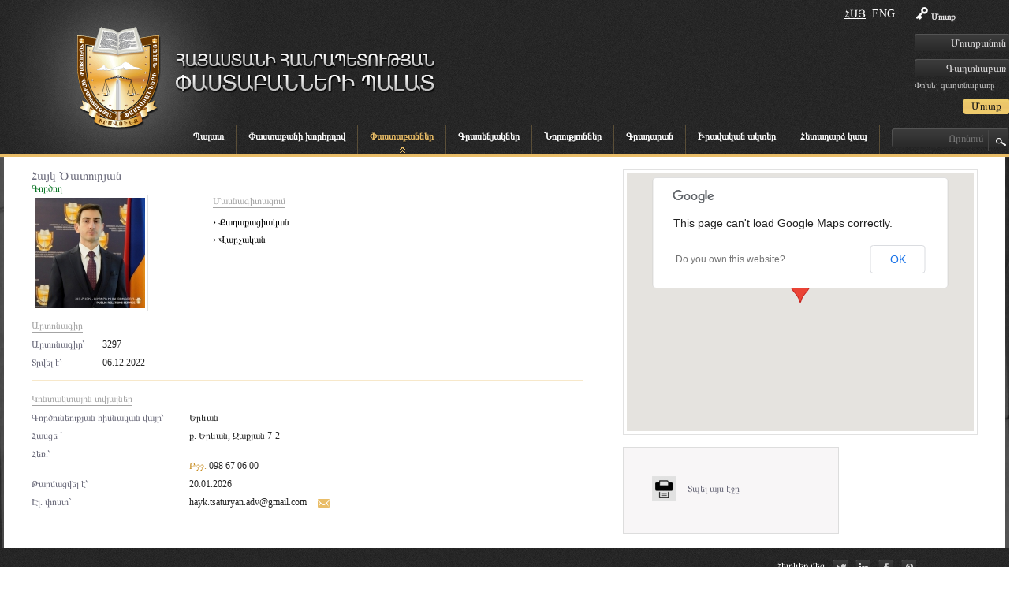

--- FILE ---
content_type: text/html; charset=utf-8
request_url: https://advocates.am/advocates/view/3355.html
body_size: 6860
content:
<!DOCTYPE html PUBLIC "-//W3C//DTD XHTML 1.0 Transitional//EN" "http://www.w3.org/TR/xhtml1/DTD/xhtml1-transitional.dtd">
<html xmlns="http://www.w3.org/1999/xhtml">
<head>
<meta http-equiv="Content-Type" content="text/html; charset=utf-8" />
<title> Փաստաբաններ  - ՀՀ Փաստաբանների Պալատ</title>
<meta http-equiv="content-language" content="am"/>
<meta name="description" content="advocates.am" />
<meta name="keywords" content="advocates.am" />
<link rel="icon" href="/favicon.ico" type="image/x-icon" /> 
<link rel="shortcut icon" href="/favicon.ico" type="image/x-icon" />

<script>
    $currentLang = 'am';
</script>


<link href="/min/?b=resources/advocates/css&amp;f=styles.css,sliders.css,ddsmoothmenu.css,editor.css,jquery.mCustomScrollbar.css,jquery-ui-1.10.3.custom.css,selectize.css,am.css,lightbox.css&amp;v=1.1.9" rel="stylesheet" media="" type="text/css" />
<script src="https://connect.facebook.net/en_US/all.js"></script>
	<script type="text/javascript" src="/resources/advocates/js/jquery-1.9.1.js"></script>
	<script type="text/javascript" src="/resources/advocates/js/jquery-ui-1.10.3.custom.min.js"></script>
	<script type="text/javascript" src="/resources/advocates/js/jquery.PrintArea.js_4.js"></script>
	<script type="text/javascript" src="/resources/advocates/js/jquery.aw-showcase.js"></script>
	<script type="text/javascript" src="/resources/advocates/js/ddsmoothmenu.js"></script>
	<script type="text/javascript" src="/resources/advocates/js/jquery.mCustomScrollbar.js"></script>
	<script type="text/javascript" src="/resources/advocates/js/lightbox-2.6.min.js"></script>
	<script type="text/javascript" src="/resources/advocates/js/selectize.js"></script>
	<script type="text/javascript" src="/resources/advocates/js/scripts.js"></script>


<!--[if IE 6]>
<script src="/resources/advocates/js/DD_belatedPNG.js"></script>
<![endif]--></head>
<body>
<div id="fb-root"></div>

<script>
        window.fbAsyncInit = function() {
          FB.init({
            appId      : '180036418841308', // App ID
            status     : true, // check login status
            cookie     : true, // enable cookies to allow the server to access the session
            xfbml      : true,  // parse XFBML
			oauth	   : true
          });
          // Additional initialization code here
		  
		 
        };
        // Load the SDK Asynchronously
        (function(d){
           var js, id = 'facebook-jssdk', ref = d.getElementsByTagName('script')[0];
           if (d.getElementById(id)) {return;}
           js = d.createElement('script'); js.id = id; js.async = true;
           js.src = "//connect.facebook.net/en_US/all.js";
           ref.parentNode.insertBefore(js, ref);
         }(document));
      </script>

<div id="mainCont">
<div id="mainPad">
    <div class="header"><div class="inner">
	<div class="">
		<a href="/home.html" class="logo"><img src="/resources/advocates/css/images/logo.png" alt="ՀՀ Փաստաբանների Պալատ" title="ՀՀ Փաստաբանների Պալատ" /></a>
		<a href="/home.html"><span class="slogan"><img src="/resources/advocates/css/images/slogan.png" alt="ՀՀ Փաստաբանների Պալատ" title="ՀՀ Փաստաբանների Պալատ" /></span></a>
        
		<div class="reg_bl">
				<form action="/members/login.html" method="post">
			<label><span class="sprite key"></span>Մուտք</label>
			<input type="text" class="reg_inp" name="username" placeholder="Մուտքանուն"/>
			<input type="password" class="reg_inp" name="password" placeholder="Գաղտնաբառ"/>
			<a href="/members/password-recovery.html" class="white">Փոխել գաղտնաբառը</a>
			<input type="submit" class="reg_btn rc3" value="Մուտք" />
		</form>
				</div>
        <div class="lng_block fr">
            					<a href="/advocates/view/3355.html" class="lng_item  active ">Հայ</a>
										<a href="/en/advocates/view/3355.html" class="lng_item ">Eng</a>
					        </div>
		<br class="cb"/>
		<div class="menu">
						<div id="drop_down" class="ddsmoothmenu fl">
			<ul>
									<li><a href="/about-us.html" class="main_menu ">Պալատ</a>
							<ul class="child"><li><a href="/about-us/պատմություն.html" class="" >Պալատի մասին</a></li><li><a href="/about-us/պալատի-նախագահ.html" class="" >Պալատի նախագահ</a></li><li><a href="/about-us/պալատի-խորհուրդ.html" class="" >Պալատի խորհուրդ</a></li><li><a href="/about-us/պալատի-կարգապահական-հանձնաժողով.html" class="" >Պալատի կարգապահական հանձնաժողով</a><ul class="child"><li><a href="/about-us/պալատի-կարգապահական-հանձնաժողով/կարգապահական-հանձնաժողովի-օրակարգեր.html" class="" >Կարգապահական հանձնաժողովի օրակարգեր</a></li></ul></li><li><a href="/about-us/որակավորման-հանձնաժողով.html" class="" >Որակավորման հանձնաժողով</a></li><li><a href="/about-us/աշխատակազմ.html" class="" >Աշխատակազմ</a></li><li><a href="/about-us/հանրային-պաշտպանի-գրասենյակ.html" class="" >Հանրային պաշտպանի գրասենյակ</a></li><li><a href="/about-us/փաստաբանական-դպրոց.html" class="" >ՀՀ փաստաբանական ակադեմիա</a></li><li><a href="/about-us/մարզային-համակարգողներ.html" class="" >Մարզային համակարգողներ</a></li><li><a href="/about-us/կառպա.html" class="" >ԿԱՌՊԱ</a></li><li><a href="/about-us/այլ-կառույցներ.html" class="" >Այլ կառույցներ</a><ul class="child"><li><a href="/about-us/այլ-կառույցներ/փաստաբանների-պալատի-ակումբ.html" class="" > Փաստաբանների պալատի ակումբ </a></li><li><a href="/about-us/այլ-կառույցներ/հհ-կառավարությանն-առընթեր-պետական-եկամուտների-կոմիտեի-հետ-համագո.html" class="" >ՀՀ կառավարությանն առընթեր պետական եկամուտների կոմիտեի հետ համագործակցության  հուշագրով ստեղծված հանձնախումբ</a></li><li><a href="/about-us/այլ-կառույցներ/փաստաբանների-պալատի-արագ-արձագանքման-հանձնախումբ.html" class="" >Փաստաբանների պալատի արագ արձագանքման հանձնախումբ</a></li><li><a href="/about-us/այլ-կառույցներ/հհ-ոստիկանության-հետ-համագործակցության-հուշագրով-ստեղծված-հանձնա.html" class="" >ՀՀ  ոստիկանության հետ  համագործակցության հուշագրով ստեղծված հանձնախումբ</a></li><li><a href="/about-us/այլ-կառույցներ/փաստաբանների-իրավունքների-պաշտպանության-հանձնաժողով.html" class="" >Փաստաբանների իրավունքների պաշտպանության հանձնաժողով</a></li><li><a href="/about-us/այլ-կառույցներ/հաշվիչ-հանձնաժողով2020.html" class="" >Հաշվիչ հանձնաժողով</a></li><li><a href="/about-us/այլ-կառույցներ/երիտասարդական-խորհ.html" class="" >Երիտասարդական խորհուրդ</a></li><li><a href="/about-us/այլ-կառույցներ/այլ-կառույց-գիտա-վերլուծական-կենտրոն.html" class="" >Գիտավերլուծական կենտրոն</a></li></ul></li></ul>						</li>
												<li><a href="/փաստաբանի-խորհրդով.html" class="main_menu ">Փաստաբանի խորհրդով</a>
													</li>
												<li><a href="/advocates.html" class="main_menu current">Փաստաբաններ</a>
							<ul class="child"><li><a href="/advocates.html" class="" >ՀՀ Փաստաբաններ</a></li><li><a href="/advocatesofothercountries.html" class="" >Այլ պետության փաստաբանններ</a></li></ul>						</li>
												<li><a href="/offices.html" class="main_menu ">Գրասենյակներ</a>
													</li>
												<li><a href="/news.html" class="main_menu ">Նորություններ</a>
							<ul>
																		<li><a href="/news/category/advocate_news.html" class="">Լուրեր</a>
																								<li><a href="/news/category/announcements.html" class="">Հայտարարություններ</a>
																								<li><a href="/news/category/բլից-հարցազրույցներ.html" class="">Բլից հարցազրույցներ</a>
																								<li><a href="/news/category/մամուլը-մեր-մասին.html" class="">Մամուլը մեր մասին </a>
																								<li><a href="/news/category/տեսանյութեր.html" class="">Տեսանյութեր </a>
																								<li><a href="/news/category/ծանուցում.html" class="">Ծանուցում</a>
															</ul>
						</li>
												<li><a href="/գրադարան.html" class="main_menu ">Գրադարան</a>
							<ul class="child"><li><a href="/գրադարան/ձևաթղթեր.html" class="" >Ձևաթղթեր</a><ul class="child"><li><a href="/գրադարան/ձևաթղթեր/դիմումների-ձևաթղթեր.html" class="" >Դիմումների ձևաթղթեր</a></li><li><a href="/գրադարան/ձևաթղթեր/պայմանագրերի-ձևաթղթեր.html" class="" >Պայմանագրերի ձևաթղթեր</a></li></ul></li><li><a href="/գրադարան/վերապատրաստման-բաժին.html" class="" >Վերապատրաստման բաժին</a></li><li><a href="/գրադարան/գիտա-վերլուծական-կենտրոն.html" class="" >Գիտավերլուծական կենտրոնի եզրակացություններ </a><ul class="child"><li><a href="/գրադարան/գիտա-վերլուծական-կենտրոն/սահմանադրական-դատարան.html" class="" >Սահմանադրական դատարան</a></li></ul></li><li><a href="/գրադարան/հուշագրեր-և-համաձայնագրեր.html" class="" >Հուշագրեր և համաձայնագրեր </a></li><li><a href="/գրադարան/փաստաբանի-գրադարան.html" class="" >Փաստաբանի գրադարան</a><ul class="child"><li><a href="/գրադարան/փաստաբանի-գրադարան/փաստաբանի-գրադարան-գրքեր-ձեռնարկներ.html" class="" >ՀՀ ՓԱՍՏԱԲԱՆՆԵՐԻ ՊԱԼԱՏԻ ԳՐԱԴԱՐԱՆԻ ՆՅՈՒԹԵՐԻ ԱՆՎԱՆԱՑԱՆԿ</a></li><li><a href="/գրադարան/փաստաբանի-գրադարան/ձեռնարկներ.html" class="" >Ձեռնարկներ </a></li><li><a href="/գրադարան/փաստաբանի-գրադարան/օգտակար-հղումներ.html" class="" >Օգտակար հղումներ</a></li></ul></li><li><a href="/գրադարան/գիտական-հոդվածներ.html" class="" >Գիտական հոդվածներ</a></li><li><a href="/գրադարան/հաշվետվություններ.html" class="" >Հաշվետվություններ</a><ul class="child"><li><a href="/գրադարան/հաշվետվություններ/նախագահի-հաշվետվություններ.html" class="" >Նախագահի հաշվետվություններ</a></li><li><a href="/գրադարան/հաշվետվություններ/ֆինանսական-հաշվետվություններ.html" class="" >Ֆինանսական հաշվետվություններ</a></li><li><a href="/գրադարան/հաշվետվություններ/աուդիտորական-եզրակացություններ-2022-ից-սկսած.html" class="" >Աուդիտորական եզրակացություններ 2022-ից սկսած</a></li><li><a href="/գրադարան/հաշվետվություններ/աուդիտորական-եզրակացություններ.html" class="" >Աուդիտորական եզրակացություններ (2013-2021)</a></li><li><a href="/գրադարան/հաշվետվություններ/հհ-փաստաբանների-պալատի-տարեկան-բյուջե.html" class="" >ՀՀ փաստաբանների պալատի տարեկան բյուջե</a></li></ul></li><li><a href="/գրադարան/խորհրդի-օրակարգեր.html" class="" >Խորհրդի օրակարգեր</a><ul class="child"><li><a href="/գրադարան/խորհրդի-օրակարգեր/հունվար.html" class="" >Հունվար</a></li></ul></li><li><a href="/գրադարան/թափուր-աշխատատեղեր.html" class="" >Թափուր աշխատատեղեր</a></li></ul>						</li>
												<li><a href="/իրավական-ակտեր.html" class="main_menu ">Իրավական ակտեր</a>
							<ul class="child"><li><a href="/իրավական-ակտեր/decisions-of-the-general-meeting.html" class="" >Ընդհանուր ժողովի որոշումներ</a><ul class="child"><li><a href="/իրավական-ակտեր/decisions-of-the-general-meeting/նախագահի-ընտրություն.html" class="" >Նախագահի ընտրություն</a></li><li><a href="/իրավական-ակտեր/decisions-of-the-general-meeting/board-members-electons.html" class="" >Խորհրդի անդամների ընտրություններ</a></li><li><a href="/իրավական-ակտեր/decisions-of-the-general-meeting/disciplinary-committee-electons.html" class="" >Կարգապահական հանձնաժողովի անդամների ընտրություններ</a></li><li><a href="/իրավական-ակտեր/decisions-of-the-general-meeting/կարգապահական-գործը-նախապատրաստող-անձանց-ընտրություն.html" class="" >Կարգապահական գործը նախապատրաստող անձանց ընտրություն</a></li><li><a href="/իրավական-ակտեր/decisions-of-the-general-meeting/հհ-փաստաբանների-պալատի-կանոնադրության-փոփոխության-հաստատում.html" class="" >ՀՀ փաստաբանների պալատի կանոնադրության փոփոխության հաստատում</a></li><li><a href="/իրավական-ակտեր/decisions-of-the-general-meeting/հհ-փաստաբանների-պալատի-փաստաբանի-վարքագծի-կանոնագրքի-փոփոխության.html" class="" >ՀՀ փաստաբանների պալատի փաստաբանի վարքագծի կանոնագրքի փոփոխության հաստատում</a></li></ul></li><li><a href="/իրավական-ակտեր/«փաստաբանության-մասին»-օրենք.html" class="" >«Փաստաբանության մասին»  օրենք</a></li><li><a href="/իրավական-ակտեր/պալատի-իրավական-ակտեր.html" class="" >Պալատի իրավական ակտեր</a><ul class="child"><li><a href="/իրավական-ակտեր/պալատի-իրավական-ակտեր/խորհրդի-որոշումներ.html" class="" >Խորհրդի որոշումներ </a></li><li><a href="/իրավական-ակտեր/պալատի-իրավական-ակտեր/կարգապահական-հանձնաժողովի-որոշումներ.html" class="" >Կարգապահական հանձնաժողովի որոշումներ </a></li><li><a href="/իրավական-ակտեր/պալատի-իրավական-ակտեր/խորհրդի-որոշումներ-կարգապահական-գործերով.html" class="" >Խորհրդի որոշումներ կարգապահական գործերով</a></li><li><a href="/իրավական-ակտեր/պալատի-իրավական-ակտեր/նախագահի-իրավական-ակտեր.html" class="" >Նախագահի իրավական ակտեր</a></li><li><a href="/իրավական-ակտեր/պալատի-իրավական-ակտեր/որակավորման-հանձնաժող.html" class="" >Որակավորման հանձնաժողովի որոշումներ</a></li><li><a href="/իրավական-ակտեր/պալատի-իրավական-ակտեր/փաստաբանների-պալատի-կանոնադրություն.html" class="" >Փաստաբանների պալատի կանոնադրություն</a></li><li><a href="/իրավական-ակտեր/պալատի-իրավական-ակտեր/հհ-փաստաբանների-պալատի-այլ-կառույցների-իրավական-ակտեր.html" class="" >ՀՀ փաստաբանների պալատի այլ կառույցների իրավական ակտեր</a></li></ul></li><li><a href="/իրավական-ակտեր/անդամավճարներին-և-այլ-վճարումներին-վերաբերող-իրավական-ակտեր.html" class="" >Անդամավճարներին և այլ վճարումներին վերաբերող իրավական ակտեր</a></li><li><a href="/իրավական-ակտեր/պալատի-գործող-ներքին-ակտեր.html" class="" >Պալատի գործող ներքին ակտեր</a><ul class="child"><li><a href="/իրավական-ակտեր/պալատի-գործող-ներքին-ակտեր/պալատի-կանոնադրություն.html" class="" >Պալատի կանոնադրություն</a></li><li><a href="/իրավական-ակտեր/պալատի-գործող-ներքին-ակտեր/փաստաբանի-վարքագծի-կանոնագիրքը.html" class="" >Փաստաբանի վարքագծի կանոնագիրք</a></li><li><a href="/իրավական-ակտեր/պալատի-գործող-ներքին-ակտեր/կարգապահական-վարույթի-իրականացման-կարգ.html" class="" >Կարգապահական վարույթի իրականացման կարգ</a></li><li><a href="/իրավական-ակտեր/պալատի-գործող-ներքին-ակտեր/վերապատրաստման-կարգ.html" class="" >Վերապատրաստման կարգ</a></li><li><a href="/իրավական-ակտեր/պալատի-գործող-ներքին-ակտեր/միջին-գնացուցակ.html" class="" >Միջին գնացուցակ</a></li><li><a href="/իրավական-ակտեր/պալատի-գործող-ներքին-ակտեր/այլ-կարգեր.html" class="" >Այլ կարգեր</a></li></ul></li><li><a href="/իրավական-ակտեր/միեդ.html" class="" >ՄԻԵԴ</a></li><li><a href="/իրավական-ակտեր/դատական-ակտեր.html" class="" >Դատական ակտեր</a><ul class="child"><li><a href="/իրավական-ակտեր/դատական-ակտեր/վճռաբեկ-դատարա.html" class="" >Վճռաբեկ դատարան</a></li><li><a href="/իրավական-ակտեր/դատական-ակտեր/վերաքննիչ-դատարան.html" class="" >Վերաքննիչ դատարան</a></li><li><a href="/իրավական-ակտեր/դատական-ակտեր/առաջին-ատյանի-դատարան.html" class="" >Առաջին ատյանի դատարան</a></li></ul></li><li><a href="/իրավական-ակտեր/նախագծեր.html" class="" >Նախագծեր </a></li></ul>						</li>
												<li><a href="/contacts.html" class="main_menu ">Հետադարձ կապ</a>
													</li>
									</ul>
			<br class="cb"/>
			</div>
		<div class="fl">
			<form action="/search.html" class="fr">
				<input type="text" name="term" class="sprite srch_inp" value="" placeholder="Որոնում" />
				<input type="submit" value="" class="srch_btn" />
			</form>
		</div>
		</div>
		
	</div> 
	<br class="cb"/>  
  </div></div>
    <div class="content">
		<div class="inner">
			              <div class="advocates_inner"><div class="left_block"><span class="grey fs16">Հայկ Ծատուրյան </span><br class="cb"/><span class="green">Գործող</span><br class="cb" /><div class="fl"><a href="/resources/advocates/img/advocates/main/1672405809,404.jpeg" data-lightbox="roadtrip" title="Հայկ Ծատուրյան" ><img src="/resources/advocates/img/advocates/small/1672405809,404.jpeg" alt="Հայկ Ծատուրյան" title="Հայկ Ծատուրյան" class="imgBorder fl" /></a><br class="cb" /><div style="width:200px; margin: 10px 0px;" class="fl"><span class="underline">Արտոնագիր </span><br class="cb"/><span class="infoTitle1">Արտոնագիր՝</span><span class="infoCont1">3297</span><br class="cb"/><span class="infoTitle1">Տրվել է՝</span><span class="infoCont1">06.12.2022</span><br class="cb"/><!--a href="#" class="mailtoBtn rc3 boxshad">Ուղարկել հաղորդագրություն</a--></div></div><div style="width: 450px; margin-left: 30px;" class="profession-list fl"><span class="underline">Մասնագիտացում</span><br class="cb"/><div class="item">&rsaquo; Քաղաքացիական</div><div class="item">&rsaquo; Վարչական</div></div><br class="cb"/><div class="line"></div><div style="width: 440px;" class="fl"><span class="underline">Կոնտակտային տվյալներ</span><br class="cb"/><span class="infoTitle2">Գործունեության հիմնական վայր՝</span><span class="infoCont2">Երևան</span><br class="cb"/><span class="infoTitle2">Հասցե `</span><span class="infoCont2">ք. Երևան, Զաքյան 7-2</span><br class="cb"/><span class="infoTitle2">Հեռ.՝</span><span class="infoCont2"> <br class="cb"/> <span class="orange">Բջջ. </span>098 67 06 00</span><br class="cb"/><span class="infoTitle2">Թարմացվել է՝</span><span class="infoCont2">20.01.2026</span><br class="cb"/><span class="infoTitle2">Էլ. փոստ`</span><span class="infoCont2"><a href="/cdn-cgi/l/email-protection" class="__cf_email__" data-cfemail="d5bdb4acbefba1a6b4a1a0a7acb4bbfbb4b1a395b2b8b4bcb9fbb6bab8">[email&#160;protected]</a></span><a class="mailtoBtn web_icons" href="javascript:void(0);"><span class="web_icon email"></span></a><br class="cb"/></div><br class="cb"/><div class="line"></div><div class="desc"></div></div><div class="right_block"><div class="map_block"><div id="map_canvas"></div></div><br class="cb"/><div class="cv_block"><a href="#" class="printBtn" onclick="javascript:window.print(); return false;">Տպել այս էջը</a></div></div></div><div class="dn" id="dialog"><script data-cfasync="false" src="/cdn-cgi/scripts/5c5dd728/cloudflare-static/email-decode.min.js"></script><script type="text/javascript" language="javascript">
			var RecaptchaOptions = {lang:'en',theme : 'clean'};
	    </script><div id="formBlock"><form action="/advocates.html?action=sendmail" method="post" id="mailForm"><label for="full_name">Անուն, Ազգանուն</label><input type="text" name="full_name" id="full_name" class="fl rc3" /><label for="email_address">Էլ: փոստ</label><input type="text" name="email_address" id="email_address" class="fl rc3" /><label for="message">Հաղորդագրություն</label><textarea name="message" id="message" class="fl rc3"></textarea><label for="recaptcha_response_field">Սխալ մուտքագրված ստուգման կոդ</label><div><script src="https://www.google.com/recaptcha/api.js"></script><div class="g-recaptcha" data-sitekey="6LelrVoUAAAAAA3V6Qo6lgon8V6S1E5AfPsxA1-R"></div></div><input type="submit" value="Ուղարկել" class="orangeBtn rc3 boxshad" style="margin-left: 150px;"/></form></div><div id="msgBlock" class="dn">Ձեր նամակն ուղարկված է</div></div><script src="https://maps.google.com/maps/api/js?sensor=false" type="text/javascript"></script><script type="text/javascript">initializeMap("40.177682","44.51247","Title","<div>Երևան, Երևան, ք. Երևան, Զաքյան 7-2</div>",15);</script>    		
		
		<br class="cb"/>
		</div>
	</div>
		
</div>
<br class="cb" />
<div class="footer"> <div class="inner"><div class="bottom_menu_bl"><div class="bottom_menu"><a href="/about-us.html" class="main">Պալատ</a><a href="/about-us/պատմություն.html" class="sub">Պալատի մասին</a><a href="/about-us/պալատի-նախագահ.html" class="sub">Պալատի նախագահ</a><a href="/about-us/պալատի-խորհուրդ.html" class="sub">Պալատի խորհուրդ</a><a href="/about-us/պալատի-կարգապահական-հանձնաժողով.html" class="sub">Պալատի կարգապահական հանձնաժողով</a><a href="/about-us/որակավորման-հանձնաժողով.html" class="sub">Որակավորման հանձնաժողով</a><a href="/about-us/աշխատակազմ.html" class="sub">Աշխատակազմ</a><a href="/about-us/հանրային-պաշտպանի-գրասենյակ.html" class="sub">Հանրային պաշտպանի գրասենյակ</a><a href="/about-us/փաստաբանական-դպրոց.html" class="sub">ՀՀ փաստաբանական ակադեմիա</a><a href="/about-us/մարզային-համակարգողներ.html" class="sub">Մարզային համակարգողներ</a><a href="/about-us/կառպա.html" class="sub">ԿԱՌՊԱ</a><a href="/about-us/այլ-կառույցներ.html" class="sub">Այլ կառույցներ</a></div><div class="bottom_menu"><a href="/փաստաբանի-խորհրդով.html" class="main">Փաստաբանի խորհրդով</a></div><div class="bottom_menu"><a href="/advocates.html" class="main">Փաստաբաններ</a><a href="/advocates/advocatessub.html" class="sub">ՀՀ Փաստաբաններ</a><a href="/advocates/othercountriesadvocates.html" class="sub">Այլ պետության փաստաբանններ</a><br class="cb" /><!--</div><div class="bottom_menu">--></div><div class="bottom_menu"><a href="/offices.html" class="main">Գրասենյակներ</a></div><div class="bottom_menu"><a href="/news.html" class="main">Նորություններ</a></div><div class="bottom_menu"><a href="/faq.html" class="main">Հարց-պատասխան</a><br class="cb" /><!--</div><div class="bottom_menu">--></div><div class="bottom_menu"><a href="/գրադարան.html" class="main">Գրադարան</a><a href="/գրադարան/ձևաթղթեր.html" class="sub">Ձևաթղթեր</a><a href="/գրադարան/վերապատրաստման-բաժին.html" class="sub">Վերապատրաստման բաժին</a><a href="/գրադարան/գիտա-վերլուծական-կենտրոն.html" class="sub">Գիտավերլուծական կենտրոնի եզրակացություններ </a><a href="/գրադարան/հուշագրեր-և-համաձայնագրեր.html" class="sub">Հուշագրեր և համաձայնագրեր </a><a href="/գրադարան/փաստաբանի-գրադարան.html" class="sub">Փաստաբանի գրադարան</a><a href="/գրադարան/գիտական-հոդվածներ.html" class="sub">Գիտական հոդվածներ</a><a href="/գրադարան/հաշվետվություններ.html" class="sub">Հաշվետվություններ</a><a href="/գրադարան/խորհրդի-օրակարգեր.html" class="sub">Խորհրդի օրակարգեր</a><a href="/գրադարան/թափուր-աշխատատեղեր.html" class="sub">Թափուր աշխատատեղեր</a></div><div class="bottom_menu"><a href="/իրավական-ակտեր.html" class="main">Իրավական ակտեր</a><a href="/իրավական-ակտեր/decisions-of-the-general-meeting.html" class="sub">Ընդհանուր ժողովի որոշումներ</a><a href="/իրավական-ակտեր/«փաստաբանության-մասին»-օրենք.html" class="sub">«Փաստաբանության մասին»  օրենք</a><a href="/իրավական-ակտեր/պալատի-իրավական-ակտեր.html" class="sub">Պալատի իրավական ակտեր</a><a href="/իրավական-ակտեր/անդամավճարներին-և-այլ-վճարումներին-վերաբերող-իրավական-ակտեր.html" class="sub">Անդամավճարներին և այլ վճարումներին վերաբերող իրավական ակտեր</a><a href="/իրավական-ակտեր/պալատի-գործող-ներքին-ակտեր.html" class="sub">Պալատի գործող ներքին ակտեր</a><a href="/իրավական-ակտեր/միեդ.html" class="sub">ՄԻԵԴ</a><a href="/իրավական-ակտեր/դատական-ակտեր.html" class="sub">Դատական ակտեր</a><a href="/իրավական-ակտեր/նախագծեր.html" class="sub">Նախագծեր </a></div><div class="bottom_menu"><a href="/sitemap.html" class="main">Կայքի քարտեզ</a><br class="cb" /><!--</div><div class="bottom_menu">--></div><div class="bottom_menu"><a href="/conference.html" class="main">Կոնֆերանսներ</a></div><div class="bottom_menu"><a href="/contacts.html" class="main">Հետադարձ կապ</a></div><div class="bottom_menu"><a href="/subscribe.html" class="main">Բաժանորդագրություն</a><br class="cb" /><!--</div><div class="bottom_menu">--></div><div class="bottom_menu"><a href="/photogallery.html" class="main">Պատկերասրահ</a></div></div><div class="social"><span class="fl">Հետևեք մեզ</span><a href="https://twitter.com/" class="tw sprite" target="_blank"></a><a href="https://www.linkedin.com" class="in sprite" target="_blank"></a><a href="https://www.facebook.com/" class="fb sprite" target="_blank"></a><a href="https://pinterest.com" class="pn sprite" target="_blank"></a></div><br class="cb"/><div class="bottom_line"><span class="one">Պատրաստված է <a href="http://www.studio-one.am/">Studio One.</a></span><span class="all" >Copyright © 2026 <br class="cb"/>Հայաստանի Հանրապետության Փաստաբանների Պալատ.</span></div></div> </div>
</div>

<div id="errorDialog" class="dn"><div id="messageText"></div><div id="selectedText"></div><br class="cb"/><textarea name="content" id="correctText" style="width: 370px; height: 150px;"></textarea></div>
<script type="text/javascript">
	var J_trans = [];
	J_trans["correct_dialog_title"] = "Սխալի իրազեկում և ուղղում";
	J_trans["search_help_dialog_title"] = "Օգնություն";
	J_trans["close"] = "Փակել";
</script>

<script>
  (function(i,s,o,g,r,a,m){i['GoogleAnalyticsObject']=r;i[r]=i[r]||function(){
  (i[r].q=i[r].q||[]).push(arguments)},i[r].l=1*new Date();a=s.createElement(o),
  m=s.getElementsByTagName(o)[0];a.async=1;a.src=g;m.parentNode.insertBefore(a,m)
  })(window,document,'script','//www.google-analytics.com/analytics.js','ga');
ga('create', 'UA-55804372-1', 'auto');
  ga('send', 'pageview');
</script>

<script defer src="https://static.cloudflareinsights.com/beacon.min.js/vcd15cbe7772f49c399c6a5babf22c1241717689176015" integrity="sha512-ZpsOmlRQV6y907TI0dKBHq9Md29nnaEIPlkf84rnaERnq6zvWvPUqr2ft8M1aS28oN72PdrCzSjY4U6VaAw1EQ==" data-cf-beacon='{"version":"2024.11.0","token":"037d792f459046679031a3ed49b521a3","r":1,"server_timing":{"name":{"cfCacheStatus":true,"cfEdge":true,"cfExtPri":true,"cfL4":true,"cfOrigin":true,"cfSpeedBrain":true},"location_startswith":null}}' crossorigin="anonymous"></script>
</body>
</html>

--- FILE ---
content_type: text/html; charset=utf-8
request_url: https://www.google.com/recaptcha/api2/anchor?ar=1&k=6LelrVoUAAAAAA3V6Qo6lgon8V6S1E5AfPsxA1-R&co=aHR0cHM6Ly9hZHZvY2F0ZXMuYW06NDQz&hl=en&v=PoyoqOPhxBO7pBk68S4YbpHZ&size=normal&anchor-ms=20000&execute-ms=30000&cb=sh47oftqr9aa
body_size: 49166
content:
<!DOCTYPE HTML><html dir="ltr" lang="en"><head><meta http-equiv="Content-Type" content="text/html; charset=UTF-8">
<meta http-equiv="X-UA-Compatible" content="IE=edge">
<title>reCAPTCHA</title>
<style type="text/css">
/* cyrillic-ext */
@font-face {
  font-family: 'Roboto';
  font-style: normal;
  font-weight: 400;
  font-stretch: 100%;
  src: url(//fonts.gstatic.com/s/roboto/v48/KFO7CnqEu92Fr1ME7kSn66aGLdTylUAMa3GUBHMdazTgWw.woff2) format('woff2');
  unicode-range: U+0460-052F, U+1C80-1C8A, U+20B4, U+2DE0-2DFF, U+A640-A69F, U+FE2E-FE2F;
}
/* cyrillic */
@font-face {
  font-family: 'Roboto';
  font-style: normal;
  font-weight: 400;
  font-stretch: 100%;
  src: url(//fonts.gstatic.com/s/roboto/v48/KFO7CnqEu92Fr1ME7kSn66aGLdTylUAMa3iUBHMdazTgWw.woff2) format('woff2');
  unicode-range: U+0301, U+0400-045F, U+0490-0491, U+04B0-04B1, U+2116;
}
/* greek-ext */
@font-face {
  font-family: 'Roboto';
  font-style: normal;
  font-weight: 400;
  font-stretch: 100%;
  src: url(//fonts.gstatic.com/s/roboto/v48/KFO7CnqEu92Fr1ME7kSn66aGLdTylUAMa3CUBHMdazTgWw.woff2) format('woff2');
  unicode-range: U+1F00-1FFF;
}
/* greek */
@font-face {
  font-family: 'Roboto';
  font-style: normal;
  font-weight: 400;
  font-stretch: 100%;
  src: url(//fonts.gstatic.com/s/roboto/v48/KFO7CnqEu92Fr1ME7kSn66aGLdTylUAMa3-UBHMdazTgWw.woff2) format('woff2');
  unicode-range: U+0370-0377, U+037A-037F, U+0384-038A, U+038C, U+038E-03A1, U+03A3-03FF;
}
/* math */
@font-face {
  font-family: 'Roboto';
  font-style: normal;
  font-weight: 400;
  font-stretch: 100%;
  src: url(//fonts.gstatic.com/s/roboto/v48/KFO7CnqEu92Fr1ME7kSn66aGLdTylUAMawCUBHMdazTgWw.woff2) format('woff2');
  unicode-range: U+0302-0303, U+0305, U+0307-0308, U+0310, U+0312, U+0315, U+031A, U+0326-0327, U+032C, U+032F-0330, U+0332-0333, U+0338, U+033A, U+0346, U+034D, U+0391-03A1, U+03A3-03A9, U+03B1-03C9, U+03D1, U+03D5-03D6, U+03F0-03F1, U+03F4-03F5, U+2016-2017, U+2034-2038, U+203C, U+2040, U+2043, U+2047, U+2050, U+2057, U+205F, U+2070-2071, U+2074-208E, U+2090-209C, U+20D0-20DC, U+20E1, U+20E5-20EF, U+2100-2112, U+2114-2115, U+2117-2121, U+2123-214F, U+2190, U+2192, U+2194-21AE, U+21B0-21E5, U+21F1-21F2, U+21F4-2211, U+2213-2214, U+2216-22FF, U+2308-230B, U+2310, U+2319, U+231C-2321, U+2336-237A, U+237C, U+2395, U+239B-23B7, U+23D0, U+23DC-23E1, U+2474-2475, U+25AF, U+25B3, U+25B7, U+25BD, U+25C1, U+25CA, U+25CC, U+25FB, U+266D-266F, U+27C0-27FF, U+2900-2AFF, U+2B0E-2B11, U+2B30-2B4C, U+2BFE, U+3030, U+FF5B, U+FF5D, U+1D400-1D7FF, U+1EE00-1EEFF;
}
/* symbols */
@font-face {
  font-family: 'Roboto';
  font-style: normal;
  font-weight: 400;
  font-stretch: 100%;
  src: url(//fonts.gstatic.com/s/roboto/v48/KFO7CnqEu92Fr1ME7kSn66aGLdTylUAMaxKUBHMdazTgWw.woff2) format('woff2');
  unicode-range: U+0001-000C, U+000E-001F, U+007F-009F, U+20DD-20E0, U+20E2-20E4, U+2150-218F, U+2190, U+2192, U+2194-2199, U+21AF, U+21E6-21F0, U+21F3, U+2218-2219, U+2299, U+22C4-22C6, U+2300-243F, U+2440-244A, U+2460-24FF, U+25A0-27BF, U+2800-28FF, U+2921-2922, U+2981, U+29BF, U+29EB, U+2B00-2BFF, U+4DC0-4DFF, U+FFF9-FFFB, U+10140-1018E, U+10190-1019C, U+101A0, U+101D0-101FD, U+102E0-102FB, U+10E60-10E7E, U+1D2C0-1D2D3, U+1D2E0-1D37F, U+1F000-1F0FF, U+1F100-1F1AD, U+1F1E6-1F1FF, U+1F30D-1F30F, U+1F315, U+1F31C, U+1F31E, U+1F320-1F32C, U+1F336, U+1F378, U+1F37D, U+1F382, U+1F393-1F39F, U+1F3A7-1F3A8, U+1F3AC-1F3AF, U+1F3C2, U+1F3C4-1F3C6, U+1F3CA-1F3CE, U+1F3D4-1F3E0, U+1F3ED, U+1F3F1-1F3F3, U+1F3F5-1F3F7, U+1F408, U+1F415, U+1F41F, U+1F426, U+1F43F, U+1F441-1F442, U+1F444, U+1F446-1F449, U+1F44C-1F44E, U+1F453, U+1F46A, U+1F47D, U+1F4A3, U+1F4B0, U+1F4B3, U+1F4B9, U+1F4BB, U+1F4BF, U+1F4C8-1F4CB, U+1F4D6, U+1F4DA, U+1F4DF, U+1F4E3-1F4E6, U+1F4EA-1F4ED, U+1F4F7, U+1F4F9-1F4FB, U+1F4FD-1F4FE, U+1F503, U+1F507-1F50B, U+1F50D, U+1F512-1F513, U+1F53E-1F54A, U+1F54F-1F5FA, U+1F610, U+1F650-1F67F, U+1F687, U+1F68D, U+1F691, U+1F694, U+1F698, U+1F6AD, U+1F6B2, U+1F6B9-1F6BA, U+1F6BC, U+1F6C6-1F6CF, U+1F6D3-1F6D7, U+1F6E0-1F6EA, U+1F6F0-1F6F3, U+1F6F7-1F6FC, U+1F700-1F7FF, U+1F800-1F80B, U+1F810-1F847, U+1F850-1F859, U+1F860-1F887, U+1F890-1F8AD, U+1F8B0-1F8BB, U+1F8C0-1F8C1, U+1F900-1F90B, U+1F93B, U+1F946, U+1F984, U+1F996, U+1F9E9, U+1FA00-1FA6F, U+1FA70-1FA7C, U+1FA80-1FA89, U+1FA8F-1FAC6, U+1FACE-1FADC, U+1FADF-1FAE9, U+1FAF0-1FAF8, U+1FB00-1FBFF;
}
/* vietnamese */
@font-face {
  font-family: 'Roboto';
  font-style: normal;
  font-weight: 400;
  font-stretch: 100%;
  src: url(//fonts.gstatic.com/s/roboto/v48/KFO7CnqEu92Fr1ME7kSn66aGLdTylUAMa3OUBHMdazTgWw.woff2) format('woff2');
  unicode-range: U+0102-0103, U+0110-0111, U+0128-0129, U+0168-0169, U+01A0-01A1, U+01AF-01B0, U+0300-0301, U+0303-0304, U+0308-0309, U+0323, U+0329, U+1EA0-1EF9, U+20AB;
}
/* latin-ext */
@font-face {
  font-family: 'Roboto';
  font-style: normal;
  font-weight: 400;
  font-stretch: 100%;
  src: url(//fonts.gstatic.com/s/roboto/v48/KFO7CnqEu92Fr1ME7kSn66aGLdTylUAMa3KUBHMdazTgWw.woff2) format('woff2');
  unicode-range: U+0100-02BA, U+02BD-02C5, U+02C7-02CC, U+02CE-02D7, U+02DD-02FF, U+0304, U+0308, U+0329, U+1D00-1DBF, U+1E00-1E9F, U+1EF2-1EFF, U+2020, U+20A0-20AB, U+20AD-20C0, U+2113, U+2C60-2C7F, U+A720-A7FF;
}
/* latin */
@font-face {
  font-family: 'Roboto';
  font-style: normal;
  font-weight: 400;
  font-stretch: 100%;
  src: url(//fonts.gstatic.com/s/roboto/v48/KFO7CnqEu92Fr1ME7kSn66aGLdTylUAMa3yUBHMdazQ.woff2) format('woff2');
  unicode-range: U+0000-00FF, U+0131, U+0152-0153, U+02BB-02BC, U+02C6, U+02DA, U+02DC, U+0304, U+0308, U+0329, U+2000-206F, U+20AC, U+2122, U+2191, U+2193, U+2212, U+2215, U+FEFF, U+FFFD;
}
/* cyrillic-ext */
@font-face {
  font-family: 'Roboto';
  font-style: normal;
  font-weight: 500;
  font-stretch: 100%;
  src: url(//fonts.gstatic.com/s/roboto/v48/KFO7CnqEu92Fr1ME7kSn66aGLdTylUAMa3GUBHMdazTgWw.woff2) format('woff2');
  unicode-range: U+0460-052F, U+1C80-1C8A, U+20B4, U+2DE0-2DFF, U+A640-A69F, U+FE2E-FE2F;
}
/* cyrillic */
@font-face {
  font-family: 'Roboto';
  font-style: normal;
  font-weight: 500;
  font-stretch: 100%;
  src: url(//fonts.gstatic.com/s/roboto/v48/KFO7CnqEu92Fr1ME7kSn66aGLdTylUAMa3iUBHMdazTgWw.woff2) format('woff2');
  unicode-range: U+0301, U+0400-045F, U+0490-0491, U+04B0-04B1, U+2116;
}
/* greek-ext */
@font-face {
  font-family: 'Roboto';
  font-style: normal;
  font-weight: 500;
  font-stretch: 100%;
  src: url(//fonts.gstatic.com/s/roboto/v48/KFO7CnqEu92Fr1ME7kSn66aGLdTylUAMa3CUBHMdazTgWw.woff2) format('woff2');
  unicode-range: U+1F00-1FFF;
}
/* greek */
@font-face {
  font-family: 'Roboto';
  font-style: normal;
  font-weight: 500;
  font-stretch: 100%;
  src: url(//fonts.gstatic.com/s/roboto/v48/KFO7CnqEu92Fr1ME7kSn66aGLdTylUAMa3-UBHMdazTgWw.woff2) format('woff2');
  unicode-range: U+0370-0377, U+037A-037F, U+0384-038A, U+038C, U+038E-03A1, U+03A3-03FF;
}
/* math */
@font-face {
  font-family: 'Roboto';
  font-style: normal;
  font-weight: 500;
  font-stretch: 100%;
  src: url(//fonts.gstatic.com/s/roboto/v48/KFO7CnqEu92Fr1ME7kSn66aGLdTylUAMawCUBHMdazTgWw.woff2) format('woff2');
  unicode-range: U+0302-0303, U+0305, U+0307-0308, U+0310, U+0312, U+0315, U+031A, U+0326-0327, U+032C, U+032F-0330, U+0332-0333, U+0338, U+033A, U+0346, U+034D, U+0391-03A1, U+03A3-03A9, U+03B1-03C9, U+03D1, U+03D5-03D6, U+03F0-03F1, U+03F4-03F5, U+2016-2017, U+2034-2038, U+203C, U+2040, U+2043, U+2047, U+2050, U+2057, U+205F, U+2070-2071, U+2074-208E, U+2090-209C, U+20D0-20DC, U+20E1, U+20E5-20EF, U+2100-2112, U+2114-2115, U+2117-2121, U+2123-214F, U+2190, U+2192, U+2194-21AE, U+21B0-21E5, U+21F1-21F2, U+21F4-2211, U+2213-2214, U+2216-22FF, U+2308-230B, U+2310, U+2319, U+231C-2321, U+2336-237A, U+237C, U+2395, U+239B-23B7, U+23D0, U+23DC-23E1, U+2474-2475, U+25AF, U+25B3, U+25B7, U+25BD, U+25C1, U+25CA, U+25CC, U+25FB, U+266D-266F, U+27C0-27FF, U+2900-2AFF, U+2B0E-2B11, U+2B30-2B4C, U+2BFE, U+3030, U+FF5B, U+FF5D, U+1D400-1D7FF, U+1EE00-1EEFF;
}
/* symbols */
@font-face {
  font-family: 'Roboto';
  font-style: normal;
  font-weight: 500;
  font-stretch: 100%;
  src: url(//fonts.gstatic.com/s/roboto/v48/KFO7CnqEu92Fr1ME7kSn66aGLdTylUAMaxKUBHMdazTgWw.woff2) format('woff2');
  unicode-range: U+0001-000C, U+000E-001F, U+007F-009F, U+20DD-20E0, U+20E2-20E4, U+2150-218F, U+2190, U+2192, U+2194-2199, U+21AF, U+21E6-21F0, U+21F3, U+2218-2219, U+2299, U+22C4-22C6, U+2300-243F, U+2440-244A, U+2460-24FF, U+25A0-27BF, U+2800-28FF, U+2921-2922, U+2981, U+29BF, U+29EB, U+2B00-2BFF, U+4DC0-4DFF, U+FFF9-FFFB, U+10140-1018E, U+10190-1019C, U+101A0, U+101D0-101FD, U+102E0-102FB, U+10E60-10E7E, U+1D2C0-1D2D3, U+1D2E0-1D37F, U+1F000-1F0FF, U+1F100-1F1AD, U+1F1E6-1F1FF, U+1F30D-1F30F, U+1F315, U+1F31C, U+1F31E, U+1F320-1F32C, U+1F336, U+1F378, U+1F37D, U+1F382, U+1F393-1F39F, U+1F3A7-1F3A8, U+1F3AC-1F3AF, U+1F3C2, U+1F3C4-1F3C6, U+1F3CA-1F3CE, U+1F3D4-1F3E0, U+1F3ED, U+1F3F1-1F3F3, U+1F3F5-1F3F7, U+1F408, U+1F415, U+1F41F, U+1F426, U+1F43F, U+1F441-1F442, U+1F444, U+1F446-1F449, U+1F44C-1F44E, U+1F453, U+1F46A, U+1F47D, U+1F4A3, U+1F4B0, U+1F4B3, U+1F4B9, U+1F4BB, U+1F4BF, U+1F4C8-1F4CB, U+1F4D6, U+1F4DA, U+1F4DF, U+1F4E3-1F4E6, U+1F4EA-1F4ED, U+1F4F7, U+1F4F9-1F4FB, U+1F4FD-1F4FE, U+1F503, U+1F507-1F50B, U+1F50D, U+1F512-1F513, U+1F53E-1F54A, U+1F54F-1F5FA, U+1F610, U+1F650-1F67F, U+1F687, U+1F68D, U+1F691, U+1F694, U+1F698, U+1F6AD, U+1F6B2, U+1F6B9-1F6BA, U+1F6BC, U+1F6C6-1F6CF, U+1F6D3-1F6D7, U+1F6E0-1F6EA, U+1F6F0-1F6F3, U+1F6F7-1F6FC, U+1F700-1F7FF, U+1F800-1F80B, U+1F810-1F847, U+1F850-1F859, U+1F860-1F887, U+1F890-1F8AD, U+1F8B0-1F8BB, U+1F8C0-1F8C1, U+1F900-1F90B, U+1F93B, U+1F946, U+1F984, U+1F996, U+1F9E9, U+1FA00-1FA6F, U+1FA70-1FA7C, U+1FA80-1FA89, U+1FA8F-1FAC6, U+1FACE-1FADC, U+1FADF-1FAE9, U+1FAF0-1FAF8, U+1FB00-1FBFF;
}
/* vietnamese */
@font-face {
  font-family: 'Roboto';
  font-style: normal;
  font-weight: 500;
  font-stretch: 100%;
  src: url(//fonts.gstatic.com/s/roboto/v48/KFO7CnqEu92Fr1ME7kSn66aGLdTylUAMa3OUBHMdazTgWw.woff2) format('woff2');
  unicode-range: U+0102-0103, U+0110-0111, U+0128-0129, U+0168-0169, U+01A0-01A1, U+01AF-01B0, U+0300-0301, U+0303-0304, U+0308-0309, U+0323, U+0329, U+1EA0-1EF9, U+20AB;
}
/* latin-ext */
@font-face {
  font-family: 'Roboto';
  font-style: normal;
  font-weight: 500;
  font-stretch: 100%;
  src: url(//fonts.gstatic.com/s/roboto/v48/KFO7CnqEu92Fr1ME7kSn66aGLdTylUAMa3KUBHMdazTgWw.woff2) format('woff2');
  unicode-range: U+0100-02BA, U+02BD-02C5, U+02C7-02CC, U+02CE-02D7, U+02DD-02FF, U+0304, U+0308, U+0329, U+1D00-1DBF, U+1E00-1E9F, U+1EF2-1EFF, U+2020, U+20A0-20AB, U+20AD-20C0, U+2113, U+2C60-2C7F, U+A720-A7FF;
}
/* latin */
@font-face {
  font-family: 'Roboto';
  font-style: normal;
  font-weight: 500;
  font-stretch: 100%;
  src: url(//fonts.gstatic.com/s/roboto/v48/KFO7CnqEu92Fr1ME7kSn66aGLdTylUAMa3yUBHMdazQ.woff2) format('woff2');
  unicode-range: U+0000-00FF, U+0131, U+0152-0153, U+02BB-02BC, U+02C6, U+02DA, U+02DC, U+0304, U+0308, U+0329, U+2000-206F, U+20AC, U+2122, U+2191, U+2193, U+2212, U+2215, U+FEFF, U+FFFD;
}
/* cyrillic-ext */
@font-face {
  font-family: 'Roboto';
  font-style: normal;
  font-weight: 900;
  font-stretch: 100%;
  src: url(//fonts.gstatic.com/s/roboto/v48/KFO7CnqEu92Fr1ME7kSn66aGLdTylUAMa3GUBHMdazTgWw.woff2) format('woff2');
  unicode-range: U+0460-052F, U+1C80-1C8A, U+20B4, U+2DE0-2DFF, U+A640-A69F, U+FE2E-FE2F;
}
/* cyrillic */
@font-face {
  font-family: 'Roboto';
  font-style: normal;
  font-weight: 900;
  font-stretch: 100%;
  src: url(//fonts.gstatic.com/s/roboto/v48/KFO7CnqEu92Fr1ME7kSn66aGLdTylUAMa3iUBHMdazTgWw.woff2) format('woff2');
  unicode-range: U+0301, U+0400-045F, U+0490-0491, U+04B0-04B1, U+2116;
}
/* greek-ext */
@font-face {
  font-family: 'Roboto';
  font-style: normal;
  font-weight: 900;
  font-stretch: 100%;
  src: url(//fonts.gstatic.com/s/roboto/v48/KFO7CnqEu92Fr1ME7kSn66aGLdTylUAMa3CUBHMdazTgWw.woff2) format('woff2');
  unicode-range: U+1F00-1FFF;
}
/* greek */
@font-face {
  font-family: 'Roboto';
  font-style: normal;
  font-weight: 900;
  font-stretch: 100%;
  src: url(//fonts.gstatic.com/s/roboto/v48/KFO7CnqEu92Fr1ME7kSn66aGLdTylUAMa3-UBHMdazTgWw.woff2) format('woff2');
  unicode-range: U+0370-0377, U+037A-037F, U+0384-038A, U+038C, U+038E-03A1, U+03A3-03FF;
}
/* math */
@font-face {
  font-family: 'Roboto';
  font-style: normal;
  font-weight: 900;
  font-stretch: 100%;
  src: url(//fonts.gstatic.com/s/roboto/v48/KFO7CnqEu92Fr1ME7kSn66aGLdTylUAMawCUBHMdazTgWw.woff2) format('woff2');
  unicode-range: U+0302-0303, U+0305, U+0307-0308, U+0310, U+0312, U+0315, U+031A, U+0326-0327, U+032C, U+032F-0330, U+0332-0333, U+0338, U+033A, U+0346, U+034D, U+0391-03A1, U+03A3-03A9, U+03B1-03C9, U+03D1, U+03D5-03D6, U+03F0-03F1, U+03F4-03F5, U+2016-2017, U+2034-2038, U+203C, U+2040, U+2043, U+2047, U+2050, U+2057, U+205F, U+2070-2071, U+2074-208E, U+2090-209C, U+20D0-20DC, U+20E1, U+20E5-20EF, U+2100-2112, U+2114-2115, U+2117-2121, U+2123-214F, U+2190, U+2192, U+2194-21AE, U+21B0-21E5, U+21F1-21F2, U+21F4-2211, U+2213-2214, U+2216-22FF, U+2308-230B, U+2310, U+2319, U+231C-2321, U+2336-237A, U+237C, U+2395, U+239B-23B7, U+23D0, U+23DC-23E1, U+2474-2475, U+25AF, U+25B3, U+25B7, U+25BD, U+25C1, U+25CA, U+25CC, U+25FB, U+266D-266F, U+27C0-27FF, U+2900-2AFF, U+2B0E-2B11, U+2B30-2B4C, U+2BFE, U+3030, U+FF5B, U+FF5D, U+1D400-1D7FF, U+1EE00-1EEFF;
}
/* symbols */
@font-face {
  font-family: 'Roboto';
  font-style: normal;
  font-weight: 900;
  font-stretch: 100%;
  src: url(//fonts.gstatic.com/s/roboto/v48/KFO7CnqEu92Fr1ME7kSn66aGLdTylUAMaxKUBHMdazTgWw.woff2) format('woff2');
  unicode-range: U+0001-000C, U+000E-001F, U+007F-009F, U+20DD-20E0, U+20E2-20E4, U+2150-218F, U+2190, U+2192, U+2194-2199, U+21AF, U+21E6-21F0, U+21F3, U+2218-2219, U+2299, U+22C4-22C6, U+2300-243F, U+2440-244A, U+2460-24FF, U+25A0-27BF, U+2800-28FF, U+2921-2922, U+2981, U+29BF, U+29EB, U+2B00-2BFF, U+4DC0-4DFF, U+FFF9-FFFB, U+10140-1018E, U+10190-1019C, U+101A0, U+101D0-101FD, U+102E0-102FB, U+10E60-10E7E, U+1D2C0-1D2D3, U+1D2E0-1D37F, U+1F000-1F0FF, U+1F100-1F1AD, U+1F1E6-1F1FF, U+1F30D-1F30F, U+1F315, U+1F31C, U+1F31E, U+1F320-1F32C, U+1F336, U+1F378, U+1F37D, U+1F382, U+1F393-1F39F, U+1F3A7-1F3A8, U+1F3AC-1F3AF, U+1F3C2, U+1F3C4-1F3C6, U+1F3CA-1F3CE, U+1F3D4-1F3E0, U+1F3ED, U+1F3F1-1F3F3, U+1F3F5-1F3F7, U+1F408, U+1F415, U+1F41F, U+1F426, U+1F43F, U+1F441-1F442, U+1F444, U+1F446-1F449, U+1F44C-1F44E, U+1F453, U+1F46A, U+1F47D, U+1F4A3, U+1F4B0, U+1F4B3, U+1F4B9, U+1F4BB, U+1F4BF, U+1F4C8-1F4CB, U+1F4D6, U+1F4DA, U+1F4DF, U+1F4E3-1F4E6, U+1F4EA-1F4ED, U+1F4F7, U+1F4F9-1F4FB, U+1F4FD-1F4FE, U+1F503, U+1F507-1F50B, U+1F50D, U+1F512-1F513, U+1F53E-1F54A, U+1F54F-1F5FA, U+1F610, U+1F650-1F67F, U+1F687, U+1F68D, U+1F691, U+1F694, U+1F698, U+1F6AD, U+1F6B2, U+1F6B9-1F6BA, U+1F6BC, U+1F6C6-1F6CF, U+1F6D3-1F6D7, U+1F6E0-1F6EA, U+1F6F0-1F6F3, U+1F6F7-1F6FC, U+1F700-1F7FF, U+1F800-1F80B, U+1F810-1F847, U+1F850-1F859, U+1F860-1F887, U+1F890-1F8AD, U+1F8B0-1F8BB, U+1F8C0-1F8C1, U+1F900-1F90B, U+1F93B, U+1F946, U+1F984, U+1F996, U+1F9E9, U+1FA00-1FA6F, U+1FA70-1FA7C, U+1FA80-1FA89, U+1FA8F-1FAC6, U+1FACE-1FADC, U+1FADF-1FAE9, U+1FAF0-1FAF8, U+1FB00-1FBFF;
}
/* vietnamese */
@font-face {
  font-family: 'Roboto';
  font-style: normal;
  font-weight: 900;
  font-stretch: 100%;
  src: url(//fonts.gstatic.com/s/roboto/v48/KFO7CnqEu92Fr1ME7kSn66aGLdTylUAMa3OUBHMdazTgWw.woff2) format('woff2');
  unicode-range: U+0102-0103, U+0110-0111, U+0128-0129, U+0168-0169, U+01A0-01A1, U+01AF-01B0, U+0300-0301, U+0303-0304, U+0308-0309, U+0323, U+0329, U+1EA0-1EF9, U+20AB;
}
/* latin-ext */
@font-face {
  font-family: 'Roboto';
  font-style: normal;
  font-weight: 900;
  font-stretch: 100%;
  src: url(//fonts.gstatic.com/s/roboto/v48/KFO7CnqEu92Fr1ME7kSn66aGLdTylUAMa3KUBHMdazTgWw.woff2) format('woff2');
  unicode-range: U+0100-02BA, U+02BD-02C5, U+02C7-02CC, U+02CE-02D7, U+02DD-02FF, U+0304, U+0308, U+0329, U+1D00-1DBF, U+1E00-1E9F, U+1EF2-1EFF, U+2020, U+20A0-20AB, U+20AD-20C0, U+2113, U+2C60-2C7F, U+A720-A7FF;
}
/* latin */
@font-face {
  font-family: 'Roboto';
  font-style: normal;
  font-weight: 900;
  font-stretch: 100%;
  src: url(//fonts.gstatic.com/s/roboto/v48/KFO7CnqEu92Fr1ME7kSn66aGLdTylUAMa3yUBHMdazQ.woff2) format('woff2');
  unicode-range: U+0000-00FF, U+0131, U+0152-0153, U+02BB-02BC, U+02C6, U+02DA, U+02DC, U+0304, U+0308, U+0329, U+2000-206F, U+20AC, U+2122, U+2191, U+2193, U+2212, U+2215, U+FEFF, U+FFFD;
}

</style>
<link rel="stylesheet" type="text/css" href="https://www.gstatic.com/recaptcha/releases/PoyoqOPhxBO7pBk68S4YbpHZ/styles__ltr.css">
<script nonce="SLTmbE-UGtWs2IlvCMQTZg" type="text/javascript">window['__recaptcha_api'] = 'https://www.google.com/recaptcha/api2/';</script>
<script type="text/javascript" src="https://www.gstatic.com/recaptcha/releases/PoyoqOPhxBO7pBk68S4YbpHZ/recaptcha__en.js" nonce="SLTmbE-UGtWs2IlvCMQTZg">
      
    </script></head>
<body><div id="rc-anchor-alert" class="rc-anchor-alert"></div>
<input type="hidden" id="recaptcha-token" value="[base64]">
<script type="text/javascript" nonce="SLTmbE-UGtWs2IlvCMQTZg">
      recaptcha.anchor.Main.init("[\x22ainput\x22,[\x22bgdata\x22,\x22\x22,\[base64]/[base64]/[base64]/KE4oMTI0LHYsdi5HKSxMWihsLHYpKTpOKDEyNCx2LGwpLFYpLHYpLFQpKSxGKDE3MSx2KX0scjc9ZnVuY3Rpb24obCl7cmV0dXJuIGx9LEM9ZnVuY3Rpb24obCxWLHYpe04odixsLFYpLFZbYWtdPTI3OTZ9LG49ZnVuY3Rpb24obCxWKXtWLlg9KChWLlg/[base64]/[base64]/[base64]/[base64]/[base64]/[base64]/[base64]/[base64]/[base64]/[base64]/[base64]\\u003d\x22,\[base64]\x22,\x22w4c9wpYqw6Rnw7IIwrfDosOFw7vCosOqFsKrw7p1w5fCtgcQb8OzMcK1w6LDpMKfwofDgsKFWMKzw67Crxd2wqNvwqZ5Zh/Dj3bDhBVHQi0Gw7F1J8O3FcKWw6lGLsK1L8ObaS4Nw77Cp8K/w4fDgHfDsg/[base64]/DgxPCssOgwrbCvCdFPcKNIMO2wpjDg3/CpELCqcKhIEgLw79iC2PDtcO1SsOtw4HDvVLCtsKtw6w8T3tkw5zCjcOywp0jw5XDgk/DmCfDkmkpw6bDoMK6w4/DhMKXw4TCuSAzw78vaMK/[base64]/DtERZw6JpwrfCnUlkwrvChG7DusK3w41tw43DusOLwq0ScMO0AcOlwoDDrcKJwrVlbEQqw5hrw7XCtirCqC4VTTcaKnzCkcKjS8K1wp9/EcOHc8KKUzxuUcOkIBM/[base64]/F3x9w7DDiC7ClcO1f1JXwqEeGmvDhcOuwqzCucOlwrTCl8Kuwq7DrSYtwpbCk33Cm8KCwpcWcA/DgMOKwpbCj8K7wrJ7wpnDtRwgQHjDiCbCnk4uVVTDvCohwqfCuwIxJ8O7D19bZsKPwovDiMOew6LDuUEvT8KZIcKoM8O5w40xIcKnEMKnwqrDrG7Ct8OcwrNYwofCpQEdFnTCrMORwpl0K3c/w5Rdw7M7QsKaw6DCgWoww6wGPj3DnsK+w7xvw7fDgsKXZ8KxWyZMBDtwasOEwp/Ch8KOUQBsw6sfw47DoMOWw750w53DnhgNw7DCnzrChWHCmcKJwq0hwpfCrMOrw6ouw5TDl8Oqw5jDusOcYcOdE2rDi1olwrnCk8K0wp5iwqTCl8OBw4U0WAjDl8OEw6U/[base64]/CpBbDrcKVPj3ClsKkwrHCusKpFnFGFEpEPsK5w6ckPzDCtVZ4w4/DqWl1w5oPwoPDksOkCsORw7TDiMK1KXbCnMK6L8Kqwpk8woDDl8KgEXjDmUEcw4XDl2QyRcKraUJvwpnCt8ORwo/Dt8K0MSnCvjEWdsO+A8KnN8O9w5xOWDvDmMOvwqfDkcO6w4rDiMKtw4U8T8KAwqvDgMKpWk/ClsOSXMOSw6xgw4fCp8KNwq9yCMOwRsKFwqcPwrPDv8KHZ3nDusKAw7nDuHM4wokCHsOuwrp0RnLDiMKNFGR4w5HCuXIxwrLCvHTCoQ7DhDLCgDh+w77DgsOfwpfCjsO8w7gLecO9O8O2V8KjSFbClMK/dD1jwonDikdswpcZBwUtPkAkw4rClMOYwpLCo8Kvw6pyw7UVJxEywoYiVxnCk8KEw7zDmcKPw5/[base64]/Ct0h+HcKLwohFFA4pGsO5w6vCplHDoMOjw4/DiMKPw53CjcKqCcKbbw4tUmPDi8KIw7sgGMOHw4fCq23CtcOVw63CtsKgw5TDlMKGw6/ChsKFwoE6w4NFwo3CvsK5aXTCocKQAyBYw7gsOxQ4w5bDoUjCumTDh8OYw4kbeVTCmgRTw7/CqXLDtMKLacKrQcKHUhbCvMKrQFrDllYYacK9f8Oqw5UHw6l5MjFFwplNw6ETZsOMKcKLwqJUM8O5w6rCiMKtBwl2w51Hw4bDhhZUworDmsK7FRzDoMKWw6wvFcOLPsKBworDhcOWCMOgWwJ8wrAODMOmUsKRwoXDuiptwqJtMwVrwo7DhcKiAcOPwrcHw5zDhMOTwo/[base64]/w4HDs8KmP8OFNsOmYhAew5Vgw57CocKYw4bCp8O4NsKowrFuwow1b8OdwrfCoFFPQsOfQMOowpJ7KlvDhnXDhQzDigrDjMKVw6k6w4PDtMO6w65rCmrChArDm0Zdw4xeLGPClAjDoMKewpFZXQUlw6bCm8KSw6/Ck8KuEXoGw6UtwqtbHiN8dsKdWjbDrsO3w63Cl8KgwofCnMO9woXDpmjCiMO/STXCp3NKHk0Zw7jDqcOnIsKCWMKXBEnDlcKmw60lbcKmHEV7CcK2TcKcfwHCnGbDj8Ojwo3Dn8OdDcODwpzDnMKOw7PDsWAcw5Agw4A0E3MGfCNgwpHDpCPCmEbCgFHCvw/DtTrDqxHDscKNw7lFfhXCh1JnW8OLwrs9w5HDvMKxwqRiw70VdsKfDMKEwpIaN8KgwovCqcKsw7ZAw4ZQw7c2w4V8OMOVw4YVLDbCo3k8w4TDtSHCn8OxwpcET3DCigNowptKwrxIOMOhKsOIwrIjwpxywqBJwq1pflfDsjvChD7CvHZBw4rCs8KdHMOWw4/Dv8KywrzDrMKzwq7DqcK6w5zCtcOIHUN7WWNtwqjCvD5FUMOeJ8OoKMOAwq8rwqPCvhFbwqBVwotUwpF0YVAAw743e3saMcKdeMOaP2Atw77DocOlw7HDsk4ac8OTAz3CrsOGI8K0UE/Cg8OfwqUXHMOpU8KuwrgCcsONV8Kdw6kww41rwq3DisKiwrzDkTnDrcKLwpcqFMOpP8Keb8KYTWTDucO/Tw0SeQgaw5ZowrnDg8Ofwrkdw4bCiQYBw5zChMO2woXDp8Ocwp7CmcKOGcKgFMKvVUNvU8ODF8KhDcKEw5kBwrFgdiR2acKWwohuVsOGwrvCosKPw6MgYTPCpcO3U8KwwojDkTrDkigIwrkCwpZWwrMxJ8OUeMK8w5cWHWrDj3XDuG3Cm8OMCCBgUGwFw5/Dix5vI8KrwoBBwrcYwpXCjWTDo8OqHcKPesKOYcO0wpshwpola34EHEp7w440w5lGw58EaxrCkMKzf8O/w51hworClsKIw4DCtGYWwqXCg8KgLcKhwo7CpsKCBHTClwLDk8KgwrvCrsKLYsOWPSnCtMKjwpvDpCnCs8OKGR/ClcK+dHEYw6xow6fDlV3DrGbDisKSw6kfB0TDl1DDqsKlXcOeW8ObUMOeYSbDun1vwr5VTcKfESZ0IQIcwo3DgcKTEFbCnMO7w4/[base64]/w6tOa1jCtsKbER83wpAnDxIxOG0Mw5/[base64]/VMOOcsO3YsO3w47Clk7DsGTDgsORelTCpwTCnsKoTMO4wpvDgMOYwrdrw7XCo2UDQVLCrcOVw77DuzbDtMKYw44CNsOGLsO0RMKkw59ywofDqm7Dt3zCkG3DgwnDrxTDucOfwopdw7/Cj8OswpdJwrhvwo0swpUPw4DCk8KQfiXCvTbCmQLDnMOpYsOda8KjJsO+csOgOMKMGSxdYFLCnMKZPcKDwqUPbgw2DMOPwqdMD8OAF8O/PMKfwrvDhMKtwpEENcO0H3nCnTzCqRLDsUbCrxRYwocTb04sasKAwrXDr33DuCw0w4jCqBrDs8OibcK7wpB3wobDl8K6wrUJwobCi8K9w5d8w41owpDDjcOBw4/CgiXDnhrCmMOaLTvCk8KmFcOvwqnCtGvDj8KBw7x2cMKkw4wRJsOvTsKNw5I4LMKIw63Du8OWeCrCtzXDnV0owrcsWlJsAQvDtFDCmMO1BgRqw48QwqArw7jDocK2w7klBsKIw5hcwpY8wr3Ckz/DpE/CssKawr/Dn0zCncOHwrXCpDDDhcOAR8KiARPCmjTDk1LDqsOOCmdEwpbCqcOyw4NqbSUcwqPDtEXDnsKrKxDDocKFw6bDo8Kdw6jCiMK5wrVLwrzCshTDgxPClV7DvcK4CxrDk8KANMObZsOFPWFFw5zCq0PDvhAhw5vDkcOhwosJbsKqHwksGcOpwoptwr/CmMOEQcKRQSIgw7zDumPDvgktKzfDssOjwpFhw4ZkwrHChETCsMOnecOKwqYNHsOCL8KAw5XDkGkbGsOTXkPCoRTDpDExccOaw6jDtz0jdsKbwoN2A8O0eTvCn8KrF8Kva8OEGyHCo8O4MMK4G2c9S2TDh8KaBcKzwrtMJktGw4s/WMKHwqXDicOnM8KfwoJTcF3DjgzCmhF9BMK+JcOtw7jCsxbDisKITMO7KCLDoMOFIRNJOzbCsnLCscOuw5jCtCDDhWw8wo9KZTAbIGZSdsKzwpLDmhDCrTvDqMKGw4Q2woRTwqEqesK5TcOVw6UlLTMWJnbDnk4VTMO/wqB5w6jCicOJWsKVwoXCs8Opwq/CvMO2LMKpw7BNA8OXwqPCjMOWwpLDjMOaw7Q+McKgfsKUw4vDjMKIw4hCwpPDlsOmRBECDhlDw4t6b3Idw5oyw5suGFnCssKwwq1Hwq9CWhXDgcOWQQnDmQVewrPCn8KWTi/[base64]/DpsOTNMO6wq9uw7h1w5MVwqDDh3pdHCRmHTVtGFTCp8O3ZQAMP0rCuGLDi1/DosKRJxlgKlQ1S8KCwoLDjn5wOFoYwojCpcOGEsOZw78HM8O/ZF4uH0jCrsKOLDjChxtCTMK6w5vCjsK3NsKuGsOJayXDicOewoXDvB7DsyBBQsKiwoPDncOMw6Vbw6Qrw4HCnGHDiitVJsKdwpvDl8KmERNxWsKbw4p8woLDsnfCocKHSBoJw4wBw6ppb8KsFzI3YsOqW8OAw7PCgxVcwrNDwpPDvGQDwpk6w6LDpsKoVMKBw6/[base64]/DmUgCK8KowrU5OWMkFsOTUMOJw43DssKiw6fDqMKZw65vwr3CgcOlBcOlIMKBaADCjMOKwr8GwpEIwosRYSDCoXPChAdvGcOsS2rDmsKoK8KCZljCgMOYAMONRUXDhsOAWATDvjvDtsO5DMKQADLDlsK6fWk2WjdgQMOqPSAYw4pxXsKBw4Zkw5fCuG5CwqDCusKJw5/DqMOEKMKBcgFmMgkYcC/DvsODBn9NAMKZK1/[base64]/WcK6wr/[base64]/CnkvDkQ7CnUpvw5txaDEEJcOkTsKgHyhFPBsNA8ODwprDtjXDk8Ojw4zCiGjCl8KCw4oCGXjCisKCJsKTLkB/[base64]/[base64]/[base64]/[base64]/SBQJAsOBQcKRAsO+wrNtGTDCm3PCrwDDmsOsw4ZZHxfDtsKGwqfCvcOPwrfCqMOSw6FmVMK2FysiwrzCvcOXQS7CkFFsUsKpY0nDk8KVwpJ1GsK7wqVXw7XDssOMPTwbw73CucKhGkQ8w5TDiTTClE/[base64]/[base64]/DtcKiwrHCtGUZSWrCoMOxIsKnwqZgfmDCocK5wrXDoTETWwrDgMO7X8Kfwr7CpTYQwosewr/CmMONesOrwoXCpVnCliMvw6PDhx5jw4bDmMO1wpnCvMKvWMO9wrfCg1bCi2DCnnJmw6LCjW3Ct8KpQXMkTMKjw63DkDg+CFvDgsK9N8KCwqPChCLDssOPaMOCWjsWUMOBT8Kjew8/[base64]/CpggpQ8ObAcKww5DClsOGRA1Fw6HDoATDjAXCnVRkMAkMHhnCkcO8ElcWwpPCiB7Ctj3Cl8KQwrzDu8KSdy/[base64]/CjsKUw5ojw6IDJyANwqLCvTrDscOFw59YwrNqUMOsE8K8wrANw4dewq7DkAnCo8K2DTwZwpjDli3DmknClFPCgVrDijPDoMOBwo1WK8KQaXwWFcK0c8KPQTtbPg/[base64]/w5rCpsOPw4FVHjTDhsKbQWcaNMKSwp0xwqUkw7TCswtOwoQDwrjChyQGU2M4JGLDhMOCRMK9ZiBJw7F0TcOuwo0CYMKvwro7w4zClnseY8KJCW5UaMOdSEjCoWnCv8ODRBXDljglwqxMchEAw5XDpAzCrRZ2ElEKw5/DsjBgwpFAwoxnw5hlOcKkw43DtHvDrsO6wobDrsOlw7wWOsO/wpkXw7tqwq8gZMO8AcOKw77DkcKZw6rDhm7CjsOLw4XDu8KWw7BfXkoOwqjCjWjDp8KAWlhneMO/bxRMw7zDoMObw5zDjhVCwod8w7pBwoPDjcKrBlc2w5PDhcOufMOgw41ZLQvCosOuMTQlw69absKywqTDmCfCrRbCucOsPRDDqMOdw6vDksOERFTCisOAw6MORlLCp8K/w4lWwrzCrAp1ZHHChBzCm8ObaR3CqMKEMAAgDMOqCcKfdcKcw5Yew5HDhAVvIsOWFsOiK8ObPcK4BGXCiE/CqmPDp8KiGMOOAcKbw7JOTsKsSMKqwpQDwrNlDURJO8OgZDDCicKdwpfDpcKPw7vCi8OFIsKOTsOocMOBFcOnwqJ/wrDCuwbCsEN3QXnCjMKufk3DhCYbfkzDl3RBwq08E8K9cgrCuW5Gw6Isw6jClCfDvMOHw5hUw7cjw7QAYDjDn8OHwpxbcVdEwrbCgx3CicOEDsOEUcO+wrDCjj0+OxV4aBnCrEDCmATDg0nCuHguYyoVc8KALRHCr0/CrFHDlcK7w5fCt8O/[base64]/DpMKOwoPDkmAZSwwfw603WMK3w5PCrMOgezR/w5hEesKCTkTDvMKSwpFuG8O+c1rDjsKLOMKqNXENbcKJHQEyLSkXwqHDhcOfE8OVwrxXYAHDuW/DgcK4FjMwwo5lGcKlEkbCtMK8dEdaw5jChsK3GGFIJcKNwrBeGjNcIsOlVHXCpFXDsQJ9WV3Dqycjw5l5wooRETErc27DlcORwotLScOmIh9kKsK/WkNBwr8AwpLDjnd/Z2nDjyPDmsKNJsO2wo/Cr3RmUcODwoVwVcK+BmLDtVQUIkYNI07CpcOLw4TDscKHwpTDosOCBcK+XGw1wqLCnztPwrtrccKaRHbCpcKYwqvChsO6w6TCo8OJIMK3HsOuwoLCsXfCpsKUw5N/YERCwqvDrMOuL8O8FsKVLsKxwpkZPEIaTy4eSRTDvCPCm03Do8KCw6zCkDLDtsKLWcK1XcKuBSYFwpwqMmkWwpAQwrvCr8OSwrh3FFTDh8OFw4jCt2/[base64]/[base64]/Ct8OEw43Dn1PCnMKRKMKUwrXDocKoSMK4w6MOw4www7NLKMKXw51awphoRG7CgXjCpsOQb8Obw7fDlG7CgRlXVlTDpsOCw5jDssOTw5HCtcOUwpnCqBXCgVQzwqBMw5HCt8KcwpXDocOswqbCoiHDmMO7An5kXyt5w47Dky/[base64]/wqA4BTDDjMOlwqPCpsKxFGjDicKZwq/CrhU3w7QXw59/w5xpI11lw7zDtcKkeyJQw4F2WjteP8KuVcO1wrJJamzDocO5cXrCoX4/DcO7PkTCmcOnHMKfVT9Cbn/Dt8K1YydFwrDCnjbCjcOBARXDv8KZJHdkw7Vxwro1w4kAw7ZHQcOmL27Dm8K/[base64]/w7IawoMow7UMGcO9w5Jow6AHw5tUwrXCs8KawoV+SGjDgcKJwpk5ZsKywps+woYZw6XCsEHCi3ktwrHDqsO3w7JKw6UAacK8QMK4w7HClyXCmnrDtUbDgsKqfMO+ZcKPF8KjPsOew71Lw4/Do8KIw5TCoMOyw7PDm8O/dXkEw4h4a8OwLjvDtsKLZEvDlUc8EsKTC8KZaMKFw4lkw6ULw6gHw7FkGlgzVjTCqF8LwpPDvcKvRAXDvTnDocKewr9fwp3DpHfDsMO4EsKED0MIH8OvfcKoPR/DqGTDtU9vZcKFw5nDncKOwo/DuhHDncOTw6vDiXDCnzlLw78Jw70hwqNpw4PDqMKmw4nDjsOowpAiZRwuME7Ct8OswrFUW8KzV0Evwqtmw7/[base64]/wpvCvcK1wrTDnsKgw7/Dh8O9w5sBw7nCpxnCkcKCUcOZwp1Dw4paw6l6UMODbW3DlBcww6DDvsO7bXPCkwBkwpAtHsO3w4fDq2HCj8KyTCrDpcOrXV/DjMONJA3CmxfCu38AT8KRw6UGw43DrTLDqcKbwq3DucKKTcOiwrt0wq/DgMORwoR+w5LCpsOpQ8OVw5dAd8OYVjhWw4XCmMKLwoElPHvDhHDDtAlHIAJew63Cn8OiwozCqsOvCMOSw5vDuhMdJsKJw6p9wrzCrsOpIErDvMOUwq3Cvyksw5HCqHNywrkbL8KJw5wDNcKca8KyCsKPEsOOw4PClhHCjcKzD0wMYwPDu8O4dsOSTVl/UBYTw41JwqBlX8Orw7oWSj58OcOSYcOWw57DqjPCm8OuwpvCtBnDlR/DocK3KMOpwpkJeMOaR8KuMk/ClsOFwrTDgT4GwpnDjMOaRjzDoMOlwoDDmzHDjcKJdmM0w4NrDcO7wq8kw7/DkjnCmTM/[base64]/Dh8Kqw4giw5tqbMOBwrE5bXQTw4TDs00TRsOERG1RwrfDn8Kpwr9tw5bCn8OxesOAw6TCuwvCjcOqcMOUw6zDhFnDqFXCgcOawpYSwo7Dl2TCn8OcVsOlOWbDl8OVXcKAMsOsw7FQw7VKw51XbnjCi3rChGzCtsOJFF1NIjjCqkklwrdkQhvCucO/TiQec8KYwqpyw6nCt3DDs8ODw4l6w5PDg8Ozwrg/F8KCwow9wrfDocOrL3/[base64]/DosKyEMKfwoDCtD8Ew5bDlsKZJil6wpEgT8O2woFdw4zDoxnDt3HDiXnDjQJiw5RrJlPCg23DmMK4w6FPbi7DrcKBbVwow6LDhsKuw7/DnBVSacOfw7dXw6QfYMOTIsOvGsKswr4IacOwDMOoEMOxwoDCrMOMSB0HZCZsLR9fwqJowqzDg8KTQcODVjHDhsOKeHgEBcOHX8OYw47Dt8KnaRp3w5zCsRfDg37CgsOuwqDDlRpBw40BGDnCh0LDgMKRw6BXKi86DgzDgH7Cpy/Dm8KObMK2w43CiRUOw4PCkMOeFMOJJcORwrBbG8OxATggHMOew4FmDzw6HcKgw7wLEUNMw6PDo1YZw5vDrcOUF8OKTXHDhGQhaXrDijt/VcOrZMKUM8Oiw63DiMK4KhEHAMKsWBvClsKGwoBJcEwna8ONCRVewqfCjcKjbsK7GsKTw5PClsOmF8K6GcKZw6TCpsORwrdXw5/DtXcAZAFbTMKTX8KgNU7DqcO9w5B1WD4Ow7bCocKiX8KYP2/ClMOLTmRWwrMwSsKlD8KRwp4zw7oBM8Orw41cwrEcwqXDsMOEIQ8HLsOvSSnCoTvCpcORwpddwp8Hw443w6rDnsKKw4bClFDCtzvCq8OGd8KNNDxUanvDpj/Dl8OME1MBOSwLOT/CoWhxdl1Rw6rChcKaCMKoKDMQw4rDpHLDtgrCh8OYwrbCoTgJNcOywptNDMKxQg3CnljDsMKBwqhewqLDq3nCgcKeRUkKw4XDrcOOWsOlF8OIwp3DjG3Cl2wgUFnCk8O6wrrDpcKYLXrDiMOWwqjCqUcDHWDCs8O9NcKHO0/[base64]/DgcOYbRkmC3rDmsO7w7gPW8OrwpLCngx/woDDuFvCqsKfDMKGw4hLXW8peDtYwphCfinDrsKNJ8OYcMKpQMKRwpjDg8Oud1BdNB7DvsOCSVPCl3/DhxcDw7hEW8KNwpVFw6TDr1p1w7nDrMKOwq4HJMKawoHCrlrDvMKiwqVRByspwo/CisOjwrbCiBMBbE0MH2zCr8KMwo/Cp8ORwpxLw48sw4TCm8KYw5ZYbx/CvUbDpGJ/CFTDpsKIBsK0LWBPw6TDqE40dDrCmMK/w4IrecO/Mi90PEITwpdiwpLCh8OXw6nDtRgsw43CrMKSw6HCjDEPZjJcw7HDqTNEw6grK8K8e8OOexFqw7TCmcOoaDVVfS7CocOWah7CkMOjKipWYh00w6pZLmvCtcKqYsKpwrpDwqbDtcKzTGDCg0FSWSMNIsKIw4TDv0TCr8OTw6QWSG1Mwo5sHMK/[base64]/ChsO3K8OpIGV2Q2XDtsK6ZV/Dm8KXX3jDiMOmOsOpwospwpMEcDHDv8KpwqXClMKTw7/[base64]/DqFPClDbChsO3w6A4wq7DoU/CjAIbM8OQw6fDhcOLDFnCuMOhwpcow4nCsB3Cj8O+SMOTwrXCgcKSw4A2QcO6IsOUwqTDlBjClsOswoLCs07DhxRWfsO8GsKkV8Knw7UHwq7DpSIsGMO0w4/Cr1c7S8OVworDpsO8AcKdw5vDusOvw5Nrb2ZXwo8SEcK2w5nDui4xwqzDmHfCmDTDg8KZw6s6aMKwwqJsKTJFw57DsnBhTzUgfcKOecO/[base64]/[base64]/DuBEEIcOcPjlYb8Oewo7Cti9KwotpAlbDtA/CngLCsmPDjcKRdcKYwr0pCA1Ew59/[base64]/Ci8KwwoBBaz/CssOlwqc2fsKxw7zDtHfDsExgwqEgw5M/wrPCjFBZw6LDhHjDhcOxG1AMNFwPw6TDphoww49dYiwsVX99wrRJw5/ChAPDmSrCkQhgw5orw5M/wrd+HMKgLVTClV/Dv8KKw41POmwrwpLDqht2fsOSX8O5FsOxAh03dcKUehNVw6x0wqVTCcOFwqHCpcKCGsOnw6jDmTl/HnLDgm7CpcKrMX/DusO0BSldGcKxwo4SJxvDkGXCqGXClMKJHCDCpsOqwoR4Lh8iU17CoDzDisOaLGoUw65oB3TDu8KxwpIAwogAfcKhw4kow4nCn8Okw64ALnhWeAvDlMKLHQjCrMKCw53CvcK/w75FOsOKUVRDfDHDl8OKwqlXHWfCosKQwpBCaj8wwow8PlTDuBPChGwew6DDpHDDo8K3AMKbw7Auw5cnBSUnT3Zxw6vDg05Jw6HCml/CtDtEGCzDhsOGMlnCrsKyG8O1woIXw5rCrzInw4Maw6FSwqLDtcOBaTzCucO+w5HChwbDksOPwojDvcO0ZcOSw7HDuhZqL8KRw5sgAH5Vw5nDjmTDhwE/JnjDkxnCnEBzMMOlKUI0wrUFwqhIw5zChUTDpBzDjsKfblBeQcOJdSnCt20LLnMKwqHDp8KxIUggD8KHbMKww4Ykw57DvcOWw5pDPjYOBFV3HcO3ZcKraMOWBBzDtH/DiHDCkgd9BS8DwrF6FFbDgW81FsKtwocKQMKsw6dUwpdbw5vCmMKbwpvCljHCjU/DrC9tw7QvwovDu8K0w73ChBU/w7vDvG7Cs8Klw4Qfw6jDpkTCqUkXLmQ6Zg/CocKXw6lgwqvDvlXDtsOFwoABw73Dn8KTJ8KRLsOHE37CrQQ4w7XCj8OgwpTCgcOYKsOtAAMSwqhjN2/DpcOKwrtMw6zDh23DvEfChcOtKMK+w5kRw7wLQWzCjxzDjRUQLAXCoi7CpcKvPzvCi0BBw43CmcOGw4fCkW98w75kJnTCrBhxw5HDi8OSIsO2ZCMxIkDCuyHDq8OswqTDk8OhwrLDu8OLwpRxw6rCpsOcQx8+wotywr/Cvi7Dk8Oiw49kcMOqw68tKsK1w6QIw7E4IxvDgcKLHcKudcOAwr/[base64]/DjwYrw7cPTMKCChnDqzp4w4hSwrR1YwXDhDw8wpQaYMOWw5QYGsOAwoEVw5R9V8KvU1gbIcKgOsKnQ0Y0w7ZgZHvDrcKPCsKxw73CiwPDvXvDkcO6w5DCl340NcK7w5XCmsOlVcOmwpUnwp/DhsOfasKSZsOhwrHDjcOdCxEvwoQieMK4PcOhwqrDuMKhCCsqd8KKdMKtw6gLwrTDu8OENMO/csKQCUPDqMKZwooOcsKlNRlZM8OFwrpzwqcTKsOlJ8Oaw5tVwpA/[base64]/wrTDpzrDo0rDuMOew61vw6/CoTLDvMK8c0vDs097wp/[base64]/[base64]/[base64]/CtsOpw5PDoMKKwp7Cjw7DmXdPwqYZQcKmwrfDpC3CscKSZsKaQwrDjMOaIUZ4wqHDqsKsT1TCuig9wqzDmlkJBU5VCW1nwrx9XzAYw7nCggFJdGHDo3HCrcOkwoR/w7TDi8K1R8OZwoIZw73CpBJiwqPCmljDkyElw556w7tyZsKqRsObXsKZwrdjwo/CrnZ4w6nDohJUwrwhw4t/[base64]/[base64]/[base64]/DrcObOMKrw48cYsOswprCj1zDvjhrM39GCcOVwq1IwoZXZk86w7rDuUXCusOmLcOncyPCl8KAw70rw6UxVMOrAXPDs1zCnsOewqVWR8KrVWYLwpvChMOww4YHw5LDg8K/[base64]/wqXDqcKHwogawrfDmB7ChcOQw61ow4fCt8OmE8OJw5AZWk8OF1nDnsKqM8KgwpvCklbCksKnwo/[base64]/DlXEoVjPCicKEw7jCrlkbwr84w7ACwpPCksOBccK/bXXDu8OOw5LDgsKsPcKEVV7DgzB6O8KaC04bw4XCkkjCuMORw5RYVRcWwpFWw7XCmMOxw6PDgcKBw7Q5O8OVw4xEwqnDscOID8K6woEjV3LCqwjCvMODwqrCvXIvw602CsOTwrfDu8O0ecOGw4wqw5bCrgIBIwA3BV4/NHPCqMO2wpECTTPDlcKWbQTClDN4wpHDoMKowrjDp8KKQjRYLCBOEWxLWXDDr8OCOwUHwojDujbDtcOmJ0Npw5IFwrd2wpzCo8Ksw5Feb3Z7K8O7TwYYw5IpfcKqZDPDrsO1w71owr/Dp8OjQcOnwrTCpW7Ds2JXwqLDh8ORw4vDgnnDvMOfwr/CmsOzCcKaOMKVScKjwqnDlsKGCcKxwqrCp8KPwph5TxDDmyXDjWdVwoNwHMOPw71fL8K5wrQMMcKmQ8K6wogFw6VEZyvCjcOlRDTDnjjCkybCjcKoJsOSwpsuwoHDqk8XHkwDw7dpwpM5UsKgdmjDvTpvJk/[base64]/CkgTDmsKxw7xiAARCw4Udw6Mnw5MJAiVtwoDDjsKOTMOow4DCpiAzw7sTAxZIw4rDj8KEw7B/wqHDqzFNw57DrhlwUMO4bcOaw6TClGhCwq/[base64]/bWkKw5gMdMKBw4jDrB0Bw6TCrREKWD/[base64]/Cr8KuADHDscK4wqHCjsOgwrnDsBPDi8KHw4zChmwEEVEMVDheCMKpME4QdxxeKhbCjjTDgVlUw4LDgQoJG8Oew4ICwqbCtkbDmC3DhMO6wq9uK0olQcObThTCosOoHh/Dv8KGw5dEw7Q3R8Ouw5xnAsO5TixvZ8O1wpvDsxNbw7TCgw/DvUbCmUjDqMO5wqdrw5LCmCXDri1Ew6g5wpnDpcO8w7QzaVrDjcKkXhNLZ2VnwqFoD1XCusOpWMKEHmZPwpNqwolOJMKdS8OfwoTDqMKow7nCvTt9ZMOJKWjCnTl0LxgvwrBIeXUwAsKaEF1nTAVWcmYFQC4USsOzRzUCwo/DnVXDscOnw4AOw7jCphrDpmZqY8KRw4LCgE0bCMKOFWjCh8O0wp4Nw5XCknoKwpLCnMOGw4fDlcOkFMKGwq3Dl0t+OcO4wrd1wrIJwoBECm8YJ08PEsKAwpjDp8KAN8OzworCm30Ewr7CrwJNwpBfw4gtw6YnXMO/[base64]/DmMOKwozDh2x0w4HDtnQwd3Bqw4p5bMK5wrXCoUvDmwDDn8Oiw7ELwo5yUMO0w6PCuAdqw6NYBAEYwpJmIAAnanB3woJjCMKfC8OZFHQJRcKmWTPCilXCpQHDscKJwobCgcK9wr5LwrosYcOeDMO5JyV6wqpow78QH0vCqMK4NEh/w4/DmHfCmHHCvxnCsBfDosOIw4Bvwqd+w5xpcDfCh3rDmxnDisOTMAdCd8OoeUUkam/Cu2o8PTbCjVhrHsOzwp89BCExYgzDp8KXPgx5wobDhRbDncKrwq02VW/Dn8O+ZEDDpxdFXMKaUzEvw4HDpzTDlMK+wpJEw4I2IsOjLF/[base64]/w7nCksOqwqpHw6/DpcOYVBzCswPCosKSScOsw4XCmU/CrMOfCMOROsOJQX5Yw4o4Y8KqSsKMAsKTw5vCuxzDhMKQwpUyGcOCZh/DtG4NwpMIRsO4ECl9asOzwoRBSGbCi0PDuVjClTbCpWpswqgrwobDohDChDglw7V8w73ClTPDpMOldkfCnhfCscOAwqXDssK+F2XDksKFw6k8wrrDi8O9w5DDjhBLLjYNw5RUw4EuJiXCsTJRw4LCvsO3GhQGBMK4wr/CiFFkwqJac8Ojwo0ObCjCrVPDpMOtTMKSbXJVNsKnwp52wrfCpTc3KHobKBhNwpLDuH1pw5MSwr1lNxnDu8OJwo3DtQAgWsKUDcKPwpo3e1VYwrUNG8KBJsKqWUwSHT/DksO0wrzDjMOMIMOYw7fCpgAbwpPDm8KLbsK+wplLwq3DoQRFwpbCj8OYDcKlR8KWw6/ClcKZHMKxwrgYw5/CtMKPfzlFw6nCpTgxw4ReADdzwozDmnbCjx/Dq8KIYF/[base64]/[base64]/wqJWdQgNF8K6w5vDuMOTHW9aFVdCw4MiOQ3ClcObGsO0w7zCmsOlw4XDlsO5O8OrURHDk8KjM8OlYhvDk8K8woVBwpfDsMOLw4bDnwvCl1zDp8KPYwLDqwHDkUF5w5LCp8OjwrglwoPDjsKnCsKhwo/CvsKqwpZETcKDw4LDhRrDtwLDn3rDmwHDkMODSsOdwqbChsOPwr/DosOjw57Dt0vDt8OVBcO4XBbDgsOvEcOfw7sqDGlsJcOGBsKMVgQEeW/DgsKYwpPCgsO0wpxww4oMJyLDn3nDnm7Dt8OywprDuFQqw6ZxezEuwrnDjj/DqgZGNGXCrCZ5w5HDkivCkMK4wqDDghTCmsKow4Vkw5ckwphrwr3Dj8Orw7DCpm1DSV5GQEVPwqnDosKgw7PCjMKuwq/CiEbCpxdsTghyNsKUNHbDnCA3w6PCnMKLCcKZwp8aNcOQwqjCrcK1wo4lw5vDm8KzwrLDu8KgF8OUZBTCg8ONw57Cuw7CvD3DrMKGwq/[base64]/DilHDqEXCl8KWwpjCuMKMwoM8MMOkwrLCpXTCs0XCinLCoT5Lw4hlw7DDrjzDiwAWPsKdJcKcwpxKw6JPNgPCqjREwodOI8K9KRFsw7s/w697wrBkwrLDpMOaw4LDpcKgwp8jw7VRw5PDicKPcGXCtMORGcOGwrNracKNVUEUw69aw6DCo8KRLwJKwoUHw7zDh2Jkw79yHgFQAMKlWxHCgMOBw73DmTnCoUI8dGlbJ8KmXsKlwrPDuQhwUnHCjsK/[base64]/CncO9w4gkw4NPwofCvsKDPXrDuU7DoMKEwpoow55LRcKdw5rDjBLCqMOYwqPDhMOyQjLDi8O4w4bCkBHDucKQfHrCrktcw77Dv8OFwoU/[base64]/DqlvCrDxrw5PCjmLDgcKLw5rDjRzDqMOLwozDjMKpZ8OTShHCocOUHcK0DwZTf21oUyjCkn1ww4zCv3bDqlTCn8OsOcOEelMeC2vDjcOIw7s7HzrCpsOQwrHDj8KHwpV8KcKxwpgVaMKGCsKBXsOKw4/[base64]/ChBTDu8Ogw7lww4jDsXbCpwdxIsKXwprDqDsVDzXCn3QbM8KZBsO5IsK0Fg3Duj0UwoHCr8O7CGrDsXURVMK3KsK/[base64]/CqgHDnDzDpn/CusKnJcK7wo3DkXPCoGcDwoJoGsO0Fg/DqcKKw7jDjsKqccKuBi10w64jwrJ/w4w0wpRafMOdElgVaANjN8KNJkDDncONw5pbwpfCqQg7w4F1w7oFwo0NZU5dZ0poBMKzISfCsyzCucOLeWltwo/Dj8Ogw6k1wpDDkGknYhIRw4/CksKbOcO1MMKLw7NoTVXCvwjCmXVHwqFMK8KUw77DlMKZJ8KbWH/[base64]/CuFNsw6bDlD9dVMOHDg4qTkfCnQfCmic6w6csaAVdwpZNF8OJCWA5w5DDgwTCpcKowphkw5fDi8OkwrfDrD0HCcOjwq/ChMK9PMK6ciTDkCXDl0PCp8OXeMKWwrgVwpPCsQ5KwqxrwqHCmlAUw5zDoWvCr8OPwoHDjMK+L8OleF9+w5/[base64]/w6Ymw7tnwrPDlk1UwqzDjC/DoMKJwoZuRzx/[base64]/DlEFUBcOEw5jCh8Omwp3DjcOCA1nDlMKCw4EAwpDDnl/[base64]/CisO6wobCoEwlwqZVfMKRwqltQcOtS0ACwr0Vwo3Cv8KEwr9CwqNtw7gvZinCpcKQwozDgMO8woQgOMO7w5nDk3J7wrjDuMOwwqTDmVcIKcKXwpoWUWVXDMO5w5LDnMKMwr5idzR6w6VLw4/CkSfCrRlYXcOTw7XCpybCvsKRQMOaesObwrdgwogxJTUIw7vCulvCqcKDA8OJw5cjw79dCMKRw79mworCiSADb0UHWDAbwpB/W8OtwpQ0w73CvcKpwrFIwofDi3jCscOdw5rDoRvDh3Umw7QuH17Dg1lew4fDp0nCjj/Dq8OZwozCu8K5IsKjw7NqwrY8bXtfTl1/w4pbw4nDh0LDgsODwqjCu8Klw57Cgg\\u003d\\u003d\x22],null,[\x22conf\x22,null,\x226LelrVoUAAAAAA3V6Qo6lgon8V6S1E5AfPsxA1-R\x22,0,null,null,null,1,[21,125,63,73,95,87,41,43,42,83,102,105,109,121],[1017145,217],0,null,null,null,null,0,null,0,1,700,1,null,0,\[base64]/76lBhnEnQkZnOKMAhk\\u003d\x22,0,0,null,null,1,null,0,0,null,null,null,0],\x22https://advocates.am:443\x22,null,[1,1,1],null,null,null,0,3600,[\x22https://www.google.com/intl/en/policies/privacy/\x22,\x22https://www.google.com/intl/en/policies/terms/\x22],\x22IsWVnxc84zNXVfkMJQZdVFBGB+S8cgtCis8mAOndjMs\\u003d\x22,0,0,null,1,1768885479237,0,0,[146,244,216,129],null,[55,179],\x22RC-nHxKU_-7kCmJ3g\x22,null,null,null,null,null,\x220dAFcWeA6yr0OqiBPRzuqHwxu5VlSe4JCabW4qniU00Mn8ftUCRcunt06VQXysLffEI_pFae4TJ4Y1yoF-B1Io5fhWWkY2vTWgFw\x22,1768968279371]");
    </script></body></html>

--- FILE ---
content_type: text/plain
request_url: https://www.google-analytics.com/j/collect?v=1&_v=j102&a=1036368089&t=pageview&_s=1&dl=https%3A%2F%2Fadvocates.am%2Fadvocates%2Fview%2F3355.html&ul=en-us%40posix&dt=%D5%93%D5%A1%D5%BD%D5%BF%D5%A1%D5%A2%D5%A1%D5%B6%D5%B6%D5%A5%D6%80%20-%20%D5%80%D5%80%20%D5%93%D5%A1%D5%BD%D5%BF%D5%A1%D5%A2%D5%A1%D5%B6%D5%B6%D5%A5%D6%80%D5%AB%20%D5%8A%D5%A1%D5%AC%D5%A1%D5%BF&sr=1280x720&vp=1280x720&_u=IEBAAEABAAAAACAAI~&jid=1542762826&gjid=1884553652&cid=985353049.1768881879&tid=UA-55804372-1&_gid=1808772540.1768881879&_r=1&_slc=1&z=955473477
body_size: -450
content:
2,cG-KTMZQYJ4KY